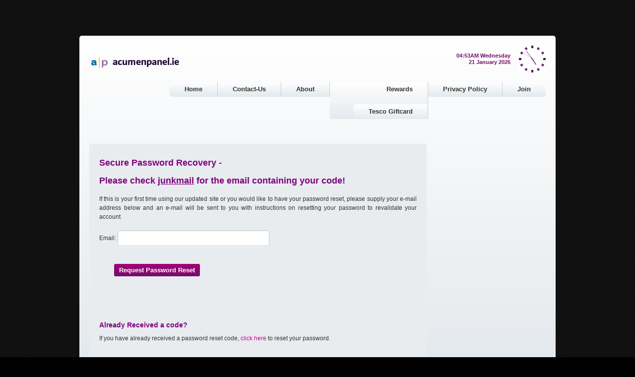

--- FILE ---
content_type: text/html; charset=utf-8
request_url: https://www.acumenpanel.ie/password-recovery
body_size: 16103
content:
<!DOCTYPE html>
<html  lang="en-US">
<head id="Head">     
          <!-- Google Tag Manager -->
          <script>(function(w,d,s,l,i){w[l]=w[l]||[];w[l].push({'gtm.start':
          new Date().getTime(),event:'gtm.js'});var f=d.getElementsByTagName(s)[0],
          j=d.createElement(s),dl=l!='dataLayer'?'&l='+l:'';j.async=true;j.src=
          'https://www.googletagmanager.com/gtm.js?id='+i+dl;f.parentNode.insertBefore(j,f);
          })(window,document,'script','dataLayer','GTM-KZMML6B5');</script>
          <!-- End Google Tag Manager -->
        <meta content="text/html; charset=UTF-8" http-equiv="Content-Type" />
<meta name="REVISIT-AFTER" content="1 DAYS" />
<meta name="RATING" content="GENERAL" />
<meta name="RESOURCE-TYPE" content="DOCUMENT" />
<meta content="text/javascript" http-equiv="Content-Script-Type" />
<meta content="text/css" http-equiv="Content-Style-Type" />

<script id="CookieDeclaration" src=https://consent.cookiebot.com/592029ca-5faf-4562-8de6-1d4177abf3ec/cd.jstype="text/javascript" async></script><title>
	Acumen Panel Ireland - Password Recovery
</title><meta id="MetaDescription" name="description" content="&#39;Ireland&#39;s largest online market research panel. Get paid for your Opinion - Online Surveys Ireland&#39;" /><meta id="MetaKeywords" name="keywords" content="paid surveys,Ireland,acumen panel,paid opinion,paid surveys,survey,market research,market research Ireland,opinion,acumen" /><meta id="MetaRobots" name="robots" content="NOINDEX, NOFOLLOW" /><link href="/Resources/Shared/stylesheets/dnndefault/7.0.0/default.css?cdv=2435" type="text/css" rel="stylesheet"/><link href="/DesktopModules/ICG.Modules.SecurePasswordRecovery/module.css?cdv=2435" type="text/css" rel="stylesheet"/><link href="/Portals/_default/Skins/AcumenPanel/skin.css?cdv=2435" type="text/css" rel="stylesheet"/><link href="/Portals/_default/Skins/AcumenPanel/About.css?cdv=2435" type="text/css" rel="stylesheet"/><link href="/Portals/_default/Containers/AcumenPanel/container.css?cdv=2435" type="text/css" rel="stylesheet"/><link href="/Portals/_default/containers/generic4/container.css?cdv=2435" type="text/css" rel="stylesheet"/><link href="/Portals/1/portal.css?cdv=2435" type="text/css" rel="stylesheet"/><script src="/Resources/libraries/jQuery/03_05_01/jquery.js?cdv=2435" type="text/javascript"></script><script src="/Resources/libraries/jQuery-UI/01_13_02/jquery-ui.min.js?cdv=2435" type="text/javascript"></script><link rel='SHORTCUT ICON' href='/Portals/1/Ap.ico?ver=nHTB91ZLH-09L_s_fU_teA%3d%3d' type='image/x-icon' /></head>
<body id="Body">     
					<!-- Google Tag Manager (noscript) --> 
					<noscript><iframe src="https://www.googletagmanager.com/ns.html?id=GTM-KZMML6B5"
					height="0" width="0" style="display:none;visibility:hidden"></iframe></noscript>
					<!-- End Google Tag Manager (noscript) -->
				

    <form method="post" action="/password-recovery" onsubmit="javascript:return WebForm_OnSubmit();" id="Form" enctype="multipart/form-data">
<div class="aspNetHidden">
<input type="hidden" name="__EVENTTARGET" id="__EVENTTARGET" value="" />
<input type="hidden" name="__EVENTARGUMENT" id="__EVENTARGUMENT" value="" />
<input type="hidden" name="__VIEWSTATE" id="__VIEWSTATE" value="c7zj285qZHZQuLrOK5Q8pnkN9zptIx4gCPNCM1Ubex5IvPxl5fauhjeGiNr9BkTL1fPH5UA9RWapiyn5Soud5K13RHTBb090aYelcbQLb2Y1zIQYwB+MCy7QPVN73WHPxcOXYNdNfr3GcP1VIhpc+wc+oO9pmM+mXL/lGbnnB1AyKA84KiCY3tO7HBFSB/NBbTT4zUQdJnl3VpEln6GX41spBQZCmJf38PczIc3wRVNEEpIwWcdkhmHHKjbdhzgcCGRamR4jb/8kRIoEGQ4QogvFvjotLR2jb8i18hM8rmINgaVXYDAvPofleslhJhivktfH0WOhWvSycKyo9kSKU8kfAy95txI2qaRfG7HFMUTuPUIVwfyQ6wM7bHUpFXJLoBWtGJwIFp2mFxsYwkflCVLVpMH7Y4h+Vy+L+O6N8jPk3fP2BTAQcaqAJ2kulLPR+vKlXRNYS8/QOnQlwW+sqzKbA90=" />
</div>

<script type="text/javascript">
//<![CDATA[
var theForm = document.forms['Form'];
if (!theForm) {
    theForm = document.Form;
}
function __doPostBack(eventTarget, eventArgument) {
    if (!theForm.onsubmit || (theForm.onsubmit() != false)) {
        theForm.__EVENTTARGET.value = eventTarget;
        theForm.__EVENTARGUMENT.value = eventArgument;
        theForm.submit();
    }
}
//]]>
</script>


<script src="/WebResource.axd?d=pynGkmcFUV0q4qtNe8YFtGA-E9x-znAAFYOqQ2sPXaHzzAqf8u3C71WvliE1&amp;t=638901536248157332" type="text/javascript"></script>


<script src="/ScriptResource.axd?d=nv7asgRUU0v5gOTrEEFegD6V4Sy8c74VBKecpDh5lpcCYHBUsTGyYLbmjIIFVZRtdXHj_Q8W3D-m2qTuYYAUxlBbHzgpC0yWRX8UyqbgZXo4673dgjPkd4QKJoE1&amp;t=ffffffff93d1c106" type="text/javascript"></script>
<script src="/ScriptResource.axd?d=NJmAwtEo3Irf8W8-jyEXy89IkfzVfxrY_3vFJR8-t1PysQ5a2z1SKCpER1-AytttHZsRZBaU1srcl5NCjObCLMoRwIptwrImaLOBaICHk0GvnZk-uX5WIv2J2zjvVp8i3IpTZg2&amp;t=5c0e0825" type="text/javascript"></script>
<script src="/ScriptResource.axd?d=dwY9oWetJoKL6EUSNVCRG_rIAc-DPS9EibWQQ7lWel_Pxu2BQEajBbOgFOycblJwig5SerquqnXda2Cgpe8dQhpkhOVfwsrXkYKXKBh8Fe2axc9EDAzXMTdZXakLnaSd8CtWJ9zjEpFLcSwH0&amp;t=5c0e0825" type="text/javascript"></script>
<script type="text/javascript">
//<![CDATA[
function WebForm_OnSubmit() {
if (typeof(ValidatorOnSubmit) == "function" && ValidatorOnSubmit() == false) return false;
return true;
}
//]]>
</script>

<div class="aspNetHidden">

	<input type="hidden" name="__VIEWSTATEGENERATOR" id="__VIEWSTATEGENERATOR" value="CA0B0334" />
	<input type="hidden" name="__VIEWSTATEENCRYPTED" id="__VIEWSTATEENCRYPTED" value="" />
	<input type="hidden" name="__EVENTVALIDATION" id="__EVENTVALIDATION" value="SiDphK7QsecQcklSG9HGV8Uwt0EBS5kcYICI1TWr2CCOOvS/pvGNg9oP+7zPNDiwQxH5McJH8/UPQZleoagLBUD5c88p+oT4GMKafSKmPiMSesDTvKIiom+l+lDPYN6FYhqZHMpMdzXGS0UGH+jVDiB8wqFOH/vCdqlXx9DlqUZddzM2" />
</div><script src="/js/dnn.modalpopup.js?cdv=2435" type="text/javascript"></script><script src="/js/dnncore.js?cdv=2435" type="text/javascript"></script><script src="/DesktopModules/ICG.Modules.SecurePasswordRecovery/JavaScript/OTPTimer.js?cdv=2435" type="text/javascript"></script>
<script type="text/javascript">
//<![CDATA[
Sys.WebForms.PageRequestManager._initialize('ScriptManager', 'Form', [], [], [], 400, '');
//]]>
</script>

        
        
        

<script src="/Portals/_default/Skins/AcumenPanel/js/coolclock.js" type="text/javascript"></script>
<script src="/Portals/_default/Skins/AcumenPanel/js/moreskins.js" type="text/javascript"></script>
<script src="/Portals/_default/Skins/AcumenPanel/js/jDate.js" type="text/javascript"></script>

<script>
	var fecha = formatDate(new Date(),'hh:mma EE');
	var fecha2 = formatDate(new Date(),'d MMM yyyy');
</script>

<!--[if gte IE 9]>
  <style type="text/css">
    .gradient {
       filter: none;
    }
  </style>
<![endif]-->
</head>

<div class="wrapper">
	<div id="userControls">
		
	</div>
	<div class="container gradient">
		<div class="header">
            <div class="logo"><a id="dnn_dnnLOGO_hypLogo" title="AcumenPanel.ie" aria-label="AcumenPanel.ie" href="https://www.acumenpanel.ie/"><img id="dnn_dnnLOGO_imgLogo" src="/Portals/1/img/AP.png?ver=uTURpiH1rzrjCfiNrXWaBg%3d%3d" alt="AcumenPanel.ie" /></a></div>
            <div class="clockContainer">
                <div class="site-date">
                    <p><script>document.write(fecha);</script><br/><script>document.write(fecha2);</script></p>
                </div>
                <div class="clock" id="clock">
                    <canvas class="CoolClock:acumen:27" id="c1" width="54" height="54" style="width: 54px; height: 54px;"></canvas>
                </div>
            </div>
            <div id="nav">
				<ul id="dnn_pnav">

	<li>
	
		<a href="https://www.acumenpanel.ie/Home">Home</a>
	
	</li>

	<li>
	
		<a href="https://www.acumenpanel.ie/Contact-Us">Contact-Us</a>
	
	</li>

	<li>
	
		<a href="https://www.acumenpanel.ie/About">About</a>
	
	</li>

	<li>
	
		<a href="https://www.acumenpanel.ie/Rewards">Rewards</a>
	
	    <ul>
	    
	<li>
	
		<a href="https://www.acumenpanel.ie/Rewards/Tesco-Giftcard">Tesco Giftcard</a>
	
	</li>

	    </ul>
	
	</li>

	<li>
	
		<a href="https://www.acumenpanel.ie/Privacy">Privacy Policy</a>
	
	</li>

	<li>
	
		<a href="https://www.acumenpanel.ie/">Join</a>
	
	</li>

</ul>


<script type="text/javascript">
(function($){
	$().ready(function(){
		$("#dnn_pnav > li > ul li").mouseover(function(e){
			var subMenu = $(">ul", $(this));
			if(subMenu.length > 0){
				var offset = subMenu.offset();
				var rightEage = offset.left + subMenu.outerWidth();
				if(rightEage > $(window).width()){
					subMenu.css("left", (parseInt(subMenu.css("left")) - (subMenu.outerWidth() + $(this).width())) + "px");
				}
			}

			e.stopPropagation();
		});
	});
})(jQuery);
</script>
			</div>
        </div>
        <div id="dnn_leftPane" class="leftPane DNNEmptyPane"></div>
        <div class="contentContainer">
        	<div id="dnn_pathwayPane" class="pathwayPane"><div class="DnnModule DnnModule-DNN_HTML DnnModule-2389"><a name="2389"></a>
<div class="c_head no_title_container">
<div class="content">
    <div class="c_content">
        <div id="dnn_ctr2389_ContentPane" class="Normal c_contentpane">
        <!-- Start_Module_2389 --><div id="dnn_ctr2389_ModuleContent" class="DNNModuleContent ModDNNHTMLC">
	<div id="dnn_ctr2389_HtmlModule_lblContent" class="Normal">
	<meta name="viewport" content="width=device-width, initial-scale=1" />
</div>

</div><!-- End_Module_2389 --></div>
    </div>
</div>
</div>
</div><div class="DnnModule DnnModule-DNN_HTML DnnModule-2390"><a name="2390"></a></div></div>
        	<div id="dnn_contentPane" class="contentPane"><div class="DnnModule DnnModule-ICGModulesSecurePasswordRecovery DnnModule-554"><a name="554"></a>
<div class="genericContainer">
    <h2><span id="dnn_ctr554_dnnTITLE_titleLabel" class="TitleH2">Secure Password Recovery - <br> Please check <u>junkmail</u> for the email containing your code!</u></u></span>


</h2>
    <div id="dnn_ctr554_ContentPane"><!-- Start_Module_554 --><div id="dnn_ctr554_ModuleContent" class="DNNModuleContent ModICGModulesSecurePasswordRecoveryC">
	<div id="dnn_ctr554_View_pnlRequestPasswordReset">
		
    <p>
        <span id="dnn_ctr554_View_RequestPrompt">If this is your first time using our updated site or you would like to have your password reset, please supply your e-mail address below and an e-mail will be sent to you with instructions on resetting your password to revalidate your account </span>
    </p>

    <div class="dnnForm">
        <div class="dnnFormItem">
            <label><span id="dnn_ctr554_View_lblUsernameOrEmail">Email:</span></label>
            <input name="dnn$ctr554$View$txtUsernameOrEmail" type="text" id="dnn_ctr554_View_txtUsernameOrEmail" class="ICG_SPR_Username dnnFormRequired" />
            <span id="dnn_ctr554_View_UsernameorEmailRequired" class="dnnFormMessage dnnFormError" style="display:none;">Required</span>
        </div>
        <div id="dnn_ctr554_View_divCaptchaRequest" class="dnnFormItem">
           

        </div>

        <ul class="dnnActions">
            <li>
                <input type="submit" name="dnn$ctr554$View$btnRequestPasswordReset" value="Request Password Reset" onclick="javascript:WebForm_DoPostBackWithOptions(new WebForm_PostBackOptions(&quot;dnn$ctr554$View$btnRequestPasswordReset&quot;, &quot;&quot;, true, &quot;&quot;, &quot;&quot;, false, false))" id="dnn_ctr554_View_btnRequestPasswordReset" class="dnnPrimaryAction" />
            </li>
        </ul>

        <div>
        <!-- Timer Display -->
        <span id="timerDisplay"></span>

        <!-- Hidden field to pass timer configuration to the JS -->
        <input name="dnn$ctr554$View$hfTimerConfig" type="hidden" id="hfTimerConfig" value="false" />
    </div>

    </div>
    <div class="dnnClear">&nbsp;</div>
    <div class="dnnClear">&nbsp;</div>
    <h3>Already Received a code?</h3>

    <p>If you have already received a password reset code, <a href="https://www.acumenpanel.ie/Password-Recovery/mode/reset">click here</a> to reset your password.</p>

	</div>






</div><!-- End_Module_554 --></div>
</div></div></div>
        </div>
		<div class="fix"></div>
	</div>
    <div class="footer">
    	<div id="dnn_footerPane" class="footer-nav"><div class="DnnModule DnnModule-DNN_HTML DnnModule-549"><a name="549"></a><div id="dnn_ctr549_ContentPane"><!-- Start_Module_549 --><div id="dnn_ctr549_ModuleContent" class="DNNModuleContent ModDNNHTMLC">
	<div id="dnn_ctr549_HtmlModule_lblContent" class="Normal">
	
</div>

</div><!-- End_Module_549 --></div>
</div></div>
        <span id="dnn_dnnCopyright_lblCopyright" class="SkinObject">Copyright © 2026 Acumen Panel. All rights reserved. </span>

    </div>
</div>
<script>
$(function() {
	$('.console-none h3:contains("Friends"), .console-none h3:contains("My Profile")').hide();
	$('.console-none h3:contains("Activity Feed")').text('My Profile');
	$('.console-none h3:contains("Messages")').text('Notifications');
	$('a:contains("Messages")').hide();
	if ( $('a#ui-id-2').attr('href') == '#dnnCoreNotification' ) $('a#ui-id-2').click();
	$('#dnn_ctr598_View_redeemMsgDiv:contains("Points redeemable in blocks of : 1000")').html('Points redeemable in blocks of : 1000<br>Redemption threshold : 1000');
});
</script>
        <input name="ScrollTop" type="hidden" id="ScrollTop" />
        <input name="__dnnVariable" type="hidden" id="__dnnVariable" autocomplete="off" />
        
    
<script type="text/javascript">
//<![CDATA[
var Page_Validators =  new Array(document.getElementById("dnn_ctr554_View_UsernameorEmailRequired"));
//]]>
</script>

<script type="text/javascript">
//<![CDATA[
var dnn_ctr554_View_UsernameorEmailRequired = document.all ? document.all["dnn_ctr554_View_UsernameorEmailRequired"] : document.getElementById("dnn_ctr554_View_UsernameorEmailRequired");
dnn_ctr554_View_UsernameorEmailRequired.controltovalidate = "dnn_ctr554_View_txtUsernameOrEmail";
dnn_ctr554_View_UsernameorEmailRequired.errormessage = "Required";
dnn_ctr554_View_UsernameorEmailRequired.display = "Dynamic";
dnn_ctr554_View_UsernameorEmailRequired.evaluationfunction = "RequiredFieldValidatorEvaluateIsValid";
dnn_ctr554_View_UsernameorEmailRequired.initialvalue = "";
//]]>
</script>


<script type="text/javascript">
//<![CDATA[

var Page_ValidationActive = false;
if (typeof(ValidatorOnLoad) == "function") {
    ValidatorOnLoad();
}

function ValidatorOnSubmit() {
    if (Page_ValidationActive) {
        return ValidatorCommonOnSubmit();
    }
    else {
        return true;
    }
}
        
document.getElementById('dnn_ctr554_View_UsernameorEmailRequired').dispose = function() {
    Array.remove(Page_Validators, document.getElementById('dnn_ctr554_View_UsernameorEmailRequired'));
}
//]]>
</script>
</form>
    <!--CDF(Javascript|/js/dnncore.js?cdv=2435|DnnBodyProvider|100)--><!--CDF(Javascript|/js/dnn.modalpopup.js?cdv=2435|DnnBodyProvider|50)--><!--CDF(Css|/Resources/Shared/stylesheets/dnndefault/7.0.0/default.css?cdv=2435|DnnPageHeaderProvider|5)--><!--CDF(Css|/Portals/_default/Skins/AcumenPanel/skin.css?cdv=2435|DnnPageHeaderProvider|15)--><!--CDF(Css|/Portals/_default/Skins/AcumenPanel/About.css?cdv=2435|DnnPageHeaderProvider|20)--><!--CDF(Css|/Portals/_default/Containers/AcumenPanel/container.css?cdv=2435|DnnPageHeaderProvider|25)--><!--CDF(Css|/DesktopModules/ICG.Modules.SecurePasswordRecovery/module.css?cdv=2435|DnnPageHeaderProvider|10)--><!--CDF(Css|/DesktopModules/ICG.Modules.SecurePasswordRecovery/module.css?cdv=2435|DnnPageHeaderProvider|10)--><!--CDF(Css|/Portals/_default/containers/generic4/container.css?cdv=2435|DnnPageHeaderProvider|25)--><!--CDF(Css|/Portals/_default/containers/generic4/container.css?cdv=2435|DnnPageHeaderProvider|25)--><!--CDF(Css|/Portals/1/portal.css?cdv=2435|DnnPageHeaderProvider|35)--><!--CDF(Javascript|/DesktopModules/ICG.Modules.SecurePasswordRecovery/JavaScript/OTPTimer.js?cdv=2435|DnnBodyProvider|100)--><!--CDF(Javascript|/Resources/libraries/jQuery-UI/01_13_02/jquery-ui.min.js?cdv=2435|DnnPageHeaderProvider|10)--><!--CDF(Javascript|/Resources/libraries/jQuery/03_05_01/jquery.js?cdv=2435|DnnPageHeaderProvider|5)-->
    
</body>
</html>


--- FILE ---
content_type: text/css
request_url: https://www.acumenpanel.ie/DesktopModules/ICG.Modules.SecurePasswordRecovery/module.css?cdv=2435
body_size: 232
content:
.ICG_SPR_Username {width: 300px;}
.ICG_SPR_ResetCode {width: 300px;}
.ICG_SPR_Password {width: 200px;}

.dnnForm .dnnFormItem .RadCaptcha 
{ margin-left:32%; }

.dnnForm .dnnFormItem .RadCaptcha LABEL 
{ width: inherit; float: left; }

@media only screen and (min-width : 320px) and (max-width : 550px) {
	.dnnFormLabel-responsive, .dnnFormInput-responsive {
		display: block;
		width: 100% !important;
	}
}

--- FILE ---
content_type: text/css
request_url: https://www.acumenpanel.ie/Portals/_default/Skins/AcumenPanel/skin.css?cdv=2435
body_size: 23864
content:
body {
	background: url("images/bg.jpg") repeat-x center top #000;
    margin: 0;
    padding: 0;	
	font-family: Arial,Helvetica,sans-serif;
	font-size:12px;
	line-height:150%;
	color:#333;
}
h1, h2, h3, h4 { color:#c10694; }
h2 { font-size:18px; color: #c10694; }
h4 { font-size:14px; color: #c10694; }
.contentPane .DNNContainer_Title_h3 h3 { margin-top:0px; }

a:link, a:visited {
    color: #c10694;
    text-decoration: none;
}
a:hover {
    color: #000;
    text-decoration: underline;
}
ul, ol { padding-left:30px; }
ul { list-style:disc; }
ul ul { margin-top:15px; list-style:disc; }
li { margin-bottom:15px; }

.purple { color: #c10694; }

.wrapper {
	text-align: left;
	margin: 0px auto; /* adjust here */
	display: block;
	width: 960px;
}

.container { 
	display: block;
	width: 920px;
	border-radius: 5px;
	background:#fff;
	background: url([data-uri]);
	background: -moz-linear-gradient(top,  #ffffff 0%, #e4e9ed 100%);
	background: -webkit-gradient(linear, left top, left bottom, color-stop(0%,#ffffff), color-stop(100%,#e4e9ed));
	background: -webkit-linear-gradient(top,  #ffffff 0%,#e4e9ed 100%);
	background: -o-linear-gradient(top,  #ffffff 0%,#e4e9ed 100%);
	background: -ms-linear-gradient(top,  #ffffff 0%,#e4e9ed 100%);
	background: linear-gradient(to bottom,  #ffffff 0%,#e4e9ed 100%);
	filter: progid:DXImageTransform.Microsoft.gradient( startColorstr='#ffffff', endColorstr='#e4e9ed',GradientType=0 );
	padding:20px;
}

.header { position:relative; text-align:right; }
.logo { position:absolute; top:10px; left:0px; }
.site-date p { 
	color: #750d68;
	font-weight:bold;
    font-size:11px;
    margin: 0;
    padding: 0;
    text-align: right;
	line-height:125%;
}
.site-date, .clock { float:left; }
.clockContainer { /*float:right; display:block;*/ position:absolute; top:0px; right:0px; width:180px; padding-top:14px; }
.clock { 
	background: url("images/bg_clock.jpg") no-repeat center;
    display: block;
    height: 54px;
	width: 54px;
    position: absolute;
    right: 0px;
    top: 0px;
}
.breadcrumbs, .breadcrumbs a { font-size:11px; }
#nav { 
	display:inline-block; margin:73px 0 17px 0; 
	border-radius: 5px;
	
}
#nav ul#dnn_pnav { margin:0px; padding:0px; }
#nav ul#dnn_pnav li { 
	margin:0px; padding:0px;
	list-style:none; display:block; float:left;
	background:#fff;
	background: url([data-uri]);
	background: -moz-linear-gradient(top,  #ffffff 0%, #e4e9ed 100%);
	background: -webkit-gradient(linear, left top, left bottom, color-stop(0%,#ffffff), color-stop(100%,#e4e9ed));
	background: -webkit-linear-gradient(top,  #ffffff 0%,#e4e9ed 100%);
	background: -o-linear-gradient(top,  #ffffff 0%,#e4e9ed 100%);
	background: -ms-linear-gradient(top,  #ffffff 0%,#e4e9ed 100%);
	background: linear-gradient(to bottom,  #ffffff 0%,#e4e9ed 100%);
	filter: progid:DXImageTransform.Microsoft.gradient( startColorstr='#ffffff', endColorstr='#e4e9ed',GradientType=0 );
	border-right:1px solid #ccc;
}
#nav ul#dnn_pnav li a:link, #nav ul#dnn_pnav li a:visited, #nav ul#dnn_pnav li a:active {
	color:#333;
	line-height:30px;
	text-decoration:none;
	font-weight:bold;
    font-size:13px;
    margin: 0;
    padding: 0 30px;
}
#nav ul#dnn_pnav li#dnn_pnav a, #nav ul#dnn_pnav li:hover a, #nav ul#dnn_pnav li.active a  {
	color:#fff;
}
#nav ul#dnn_pnav li:first-child { 
	border-top-left-radius:5px;
	border-bottom-left-radius:5px; 
}
#nav ul#dnn_pnav li:last-child { 
	border-top-right-radius:5px;
	border-bottom-right-radius:5px;
	border-right:none; 
}
#nav ul#dnn_pnav li.active, #nav ul#dnn_pnav li:hover { 
	background: #a10278;
	background: url([data-uri]);
	background: -moz-linear-gradient(top,  #a10278 0%, #760d6a 100%);
	background: -webkit-gradient(linear, left top, left bottom, color-stop(0%,#a10278), color-stop(100%,#760d6a));
	background: -webkit-linear-gradient(top,  #a10278 0%,#760d6a 100%);
	background: -o-linear-gradient(top,  #a10278 0%,#760d6a 100%);
	background: -ms-linear-gradient(top,  #a10278 0%,#760d6a 100%);
	background: linear-gradient(to bottom,  #a10278 0%,#760d6a 100%);
	filter: progid:DXImageTransform.Microsoft.gradient( startColorstr='#a10278', endColorstr='#760d6a',GradientType=0 );
}
.bottomContainer { 
	margin-top:10px;
	border-radius:5px;
	background:#fff;
	background: url([data-uri]);
	background: -moz-linear-gradient(top,  #ffffff 0%, #e4e9ed 100%);
	background: -webkit-gradient(linear, left top, left bottom, color-stop(0%,#ffffff), color-stop(100%,#e4e9ed));
	background: -webkit-linear-gradient(top,  #ffffff 0%,#e4e9ed 100%);
	background: -o-linear-gradient(top,  #ffffff 0%,#e4e9ed 100%);
	background: -ms-linear-gradient(top,  #ffffff 0%,#e4e9ed 100%);
	background: linear-gradient(to bottom,  #ffffff 0%,#e4e9ed 100%);
	filter: progid:DXImageTransform.Microsoft.gradient( startColorstr='#ffffff', endColorstr='#e4e9ed',GradientType=0 );
	padding:10px;
}

#dnn_pathwayPane { margin-bottom:10px; }

.fix { clear:both; }

/* Buttons */

.dnnPrimaryAction, .dnnFormItem input[type="submit"], a.dnnPrimaryAction {
    box-shadow: none;
    color: #fff;
    text-shadow: none;
	background: #a10278;
	background: url([data-uri]);
	background: -moz-linear-gradient(top,  #a10278 0%, #760d6a 100%);
	background: -webkit-gradient(linear, left top, left bottom, color-stop(0%,#a10278), color-stop(100%,#760d6a));
	background: -webkit-linear-gradient(top,  #a10278 0%,#760d6a 100%);
	background: -o-linear-gradient(top,  #a10278 0%,#760d6a 100%);
	background: -ms-linear-gradient(top,  #a10278 0%,#760d6a 100%);
	background: linear-gradient(to bottom,  #a10278 0%,#760d6a 100%);
	filter: progid:DXImageTransform.Microsoft.gradient( startColorstr='#a10278', endColorstr='#760d6a',GradientType=0 );
	border:none;
	padding:5px 10px;
}

.dnnPrimaryAction:hover, .dnnFormItem input[type="submit"]:hover, a.dnnPrimaryAction:hover {
	color: #fff;
    text-shadow: none;
	background: #a10278;
	background: url([data-uri]);
	background: -moz-linear-gradient(top,  #a10278 0%, #760d6a 100%);
	background: -webkit-gradient(linear, left top, left bottom, color-stop(0%,#a10278), color-stop(100%,#760d6a));
	background: -webkit-linear-gradient(top,  #a10278 0%,#760d6a 100%);
	background: -o-linear-gradient(top,  #a10278 0%,#760d6a 100%);
	background: -ms-linear-gradient(top,  #a10278 0%,#760d6a 100%);
	background: linear-gradient(to bottom,  #a10278 0%,#760d6a 100%);
	filter: progid:DXImageTransform.Microsoft.gradient( startColorstr='#a10278', endColorstr='#760d6a',GradientType=0 );
	text-decoration:none;
}

/* User nav */
#userControls { height:32px; margin-bottom:40px; }
#login { display:block; min-height: 32px; float:right; min-height: 30px; box-sizing: border-box; }
#login .loginGroup {
    
}
#login .registerGroup, #login .loginGroup {
    float: right;
    margin: 0;
    padding: 0;
}
#login .registerGroup, #login .registerGroup *, #login .loginGroup, #login .loginGroup * {
    display: block;
}

#login .loginGroup a {
    color: #fff;
}
#login .registerGroup a, #login .loginGroup a {
    color: #fff;
    display: block;
    font-size: 11px;
    height: 25px;
    min-width: 12px;
    padding: 7px 15px 0;
    position: relative;
    vertical-align: middle;
}

#login .registerGroup .userProfileImg a {
    background: none repeat scroll 0 0 rgba(0, 0, 0, 0);
    min-height: 32px;
    min-width: 25px;
    padding: 0;
}

#login .registerGroup .buttonGroup {
    margin-right: 0;
	padding-left:0px;
}

#login .registerGroup li {
    float: left;
	margin-bottom:0px;
}

#login .registerGroup a strong, #login .loginGroup a strong {
    display: block;
    font-size: 11px;
    left: 0;
    overflow: hidden;
    position: absolute;
    text-indent: -9999px;
    top: 0;
    width: 100%;
}
#login .userMessages strong {
    background: url("images/icon_message.png") no-repeat scroll center center rgba(0, 0, 0, 0);
    height: 100%;
}

#login .userNotifications strong {
    background: url("images/icon_notification.png") no-repeat scroll center center rgba(0, 0, 0, 0);
    height: 100%;
}

#login .userMessages a, #login .userNotifications a {
    background-color: #333;
}

#login .registerGroup a img {
    background: none repeat scroll 0 0 #333;
    height: 32px;
    width: 32px;
}

#login .registerGroup a:hover, #login .loginGroup a:hover { 
	background: #a10278;
	background: url([data-uri]);
	background: -moz-linear-gradient(top,  #a10278 0%, #760d6a 100%);
	background: -webkit-gradient(linear, left top, left bottom, color-stop(0%,#a10278), color-stop(100%,#760d6a));
	background: -webkit-linear-gradient(top,  #a10278 0%,#760d6a 100%);
	background: -o-linear-gradient(top,  #a10278 0%,#760d6a 100%);
	background: -ms-linear-gradient(top,  #a10278 0%,#760d6a 100%);
	background: linear-gradient(to bottom,  #a10278 0%,#760d6a 100%);
	filter: progid:DXImageTransform.Microsoft.gradient( startColorstr='#a10278', endColorstr='#760d6a',GradientType=0 );
}

#login .userMessages a span, #login .userNotifications a span {
    background-color: transparent;
    display: inline-block;
    font-size: 10px;
    margin-right: 0;
    margin-top: 9px;
}

#login .registerGroup a span {
    background:none;
    color: #fff;
    display: inline-block;
    font-size: 11px;
    margin-right: 3px;
    min-width: 7px;
    position: absolute;
    right: 2px;
    text-align: center;
    text-shadow: 0 1px 0 #333333;
    top: -9px;
}

#dnn_dnnUser_enhancedRegisterLink { display:none !important; }

/* Profile page */

#dnn_dnnUser_messageGroup { display:none !important; }

.ModViewProfileC .UserProfileControls ul { margin:15px 0px 0px; padding:0px; }
.ModViewProfileC .UserProfileControls ul li { width:120px; margin:0px; }
.ModViewProfileC .UserProfileControls ul li a.dnnSecondaryAction {
	margin:0px; padding:7px 0px;
	list-style:none; display:block;
	background:#484848;
	color:#eee;
	font-weight:700;
	font-size:13px;
	border:none;
	border-radius:0px;
	text-shadow:none;
}
.ModViewProfileC .UserProfileControls ul li a.dnnSecondaryAction:hover, .console.profile .console-mouseon {
	background: #a10278;
	background: url([data-uri]);
	background: -moz-linear-gradient(top,  #a10278 0%, #760d6a 100%);
	background: -webkit-gradient(linear, left top, left bottom, color-stop(0%,#a10278), color-stop(100%,#760d6a));
	background: -webkit-linear-gradient(top,  #a10278 0%,#760d6a 100%);
	background: -o-linear-gradient(top,  #a10278 0%,#760d6a 100%);
	background: -ms-linear-gradient(top,  #a10278 0%,#760d6a 100%);
	background: linear-gradient(to bottom,  #a10278 0%,#760d6a 100%);
	filter: progid:DXImageTransform.Microsoft.gradient( startColorstr='#a10278', endColorstr='#760d6a',GradientType=0 );
	text-decoration:none;
}

.console.profile .console-none h3 {
	padding:10px 8px 10px 15px;
}

#UserProfileImg, .UserProfileControls { float:left; clear:left; }
.UserProfileDetails { margin:0 15px 0 135px; }
.UserProfileDetails > div { margin-bottom:10px; }
.UserProfileDetails .pTitle { color:#c10694; font-weight:bold; margin-right:10px; }

ul.dnnAdminTabNav { box-sizing:border-box; }
#dnn_ctr_EditUser_Profile_ProfileProperties_Biography_BiographyeditCenter { padding:8px; }

.dnnProfile .dnnFileUploadScope { background:none;}

ul.dnnAdminTabNav li a {
    border-bottom: 0 none;
    border-radius: 3px 3px 0 0;
    box-shadow: none;
    margin-bottom: 0;
	background:#E8ECEF;
	text-shadow:none;
}

ul.dnnAdminTabNav li.ui-tabs-active a {
    margin-top: -3px;
    padding: 12px 9px 10px;
	color:#fff;
	text-shadow:none;
	background: #a10278;
	background: url([data-uri]);
	background: -moz-linear-gradient(top,  #a10278 0%, #760d6a 100%);
	background: -webkit-gradient(linear, left top, left bottom, color-stop(0%,#a10278), color-stop(100%,#760d6a));
	background: -webkit-linear-gradient(top,  #a10278 0%,#760d6a 100%);
	background: -o-linear-gradient(top,  #a10278 0%,#760d6a 100%);
	background: -ms-linear-gradient(top,  #a10278 0%,#760d6a 100%);
	background: linear-gradient(to bottom,  #a10278 0%,#760d6a 100%);
	filter: progid:DXImageTransform.Microsoft.gradient( startColorstr='#a10278', endColorstr='#760d6a',GradientType=0 );
}

/* Messages */

.DnnModule .smListings ul { margin:0px; }
.DnnModule .smListings ul li { margin-bottom:0px; }
.smListings > ul > li.active { background:#fff; border-radius:5px; }
.smListings > ul > li { background:none; border-radius:5px; }
.DnnModule-Messaging-Details .smListings .message { margin-bottom:0px; }
textarea#replyMessage { background:#fff; border:1px solid #ccc; }
.messageHeader p { font-size:14px; margin-bottom:0px; }
.messageHeader p strong { color:purple; }
.DnnModule-Messaging-Notifications .smListings .ListCol-4 { width:19%; }
#inbox > li { margin-bottom:10px; }

.DnnModule-Messaging-Notifications .smListings li:hover ul .hoverControls div { margin-top:0px; }

.DnnModule-Messaging-Notifications .smListings .active .ActiveToggle:hover, .smListings .ActiveToggle { box-shadow:none; vertical-align:middle; }
.DnnModule-Messaging-Notifications .smListings .active .ActiveToggle, .smListings .ActiveToggle:hover { 
	box-shadow:none; vertical-align:middle;
	background: #a10278;
	background: url([data-uri]);
	background: -moz-linear-gradient(top,  #a10278 0%, #760d6a 100%);
	background: -webkit-gradient(linear, left top, left bottom, color-stop(0%,#a10278), color-stop(100%,#760d6a));
	background: -webkit-linear-gradient(top,  #a10278 0%,#760d6a 100%);
	background: -o-linear-gradient(top,  #a10278 0%,#760d6a 100%);
	background: -ms-linear-gradient(top,  #a10278 0%,#760d6a 100%);
	background: linear-gradient(to bottom,  #a10278 0%,#760d6a 100%);
	filter: progid:DXImageTransform.Microsoft.gradient( startColorstr='#a10278', endColorstr='#760d6a',GradientType=0 );
}
.smTimeStamped { vertical-align:middle; }

/* P1 modules */
#dnn_contentPane .headerh5 { font-size:12px; color: #000; font-weight:bold; margin:0px; }
.containerDiv { border:none !important; width:100% !important; padding:0px !important; }
.ui-progressbar .ui-progressbar-value {
	margin: 0;
	height: 100%;
	background-color: #760d6a;
	background: -moz-linear-gradient(left, #760d6a 0%, #a10278 100%); /* FF3.6+ */
	background: -webkit-gradient(linear, left top, right top, color-stop(0%,#760d6a), color-stop(100%,#a10278)); /* Chrome,Safari4+ */
	background: -webkit-linear-gradient(left, #760d6a 0%, #a10278 100%); /* Chrome10+,Safari5.1+ */
	background: linear-gradient(left, #760d6a 0%, #a10278 100%); /* W3C */
}
.surveyTable { margin-left:-3px; }
.surveyTable .headerh5 { /*display:none;*/ }
.surveyTable td { padding:0px; text-align:left; }
.surveyTypeColumn, .surveyDescriptionColumn, .surveyStatusColumn, .surveyLengthColumn, .completePointsColumn, .surveyNameColumn, .rewardsVoucherAmount { display:none !important; width:0px !important; }
.surveyLink { background:url(images/bullet_survey.jpg) no-repeat top left; padding:2px 0 2px 30px; font-weight:bold; }
/*.rewardsPercentage span:after { content:"%"; }*/
div.rewardsPointsEarned span:first-child, .rewardsPointsToGO span:first-child, .rewardsVoucherAmount span:first-child { font-size:12px; color: #000; font-weight:bold; margin:10px 0 0 0; display:block; }
div.rewardsPointsEarned br, .rewardsPointsToGO br, .rewardsVoucherAmount br { display:none; }
.rewardsRedeem input, #voteBtn { 
	box-shadow: none;
    color: #fff;
    text-shadow: none;
	background: #a10278;
	background: url([data-uri]);
	background: -moz-linear-gradient(top,  #a10278 0%, #760d6a 100%);
	background: -webkit-gradient(linear, left top, left bottom, color-stop(0%,#a10278), color-stop(100%,#760d6a));
	background: -webkit-linear-gradient(top,  #a10278 0%,#760d6a 100%);
	background: -o-linear-gradient(top,  #a10278 0%,#760d6a 100%);
	background: -ms-linear-gradient(top,  #a10278 0%,#760d6a 100%);
	background: linear-gradient(to bottom,  #a10278 0%,#760d6a 100%);
	filter: progid:DXImageTransform.Microsoft.gradient( startColorstr='#a10278', endColorstr='#760d6a',GradientType=0 );
	border:none;
	padding:5px 10px;
	border-radius:5px;
	margin-top:10px;
	cursor:pointer;
	font-weight:bold;
}
.answerLabel { display:none; }

/* Footer */
.footer { margin:20px 0; height:50px; }
.footer ul { margin:10px 0; padding:0px; }
.footer ul li { list-style:none; float:left; padding:0; }
.footer ul li a { color:#999; font-size:11px; border-right:1px solid #999; padding:0 10px; }
.footer ul li:first-child a { padding:0 10px 0 0; }
.footer ul li:last-child  a{ border-right:none; }
.footer ul li a:hover { color:#fff; }
.footer #dnn_dnnCopyright_lblCopyright { float:right; color:#999; font-size:11px; }

--- FILE ---
content_type: text/css
request_url: https://www.acumenpanel.ie/Portals/_default/Skins/AcumenPanel/About.css?cdv=2435
body_size: 2121
content:
@charset "utf-8";
/* CSS Document */

.container { padding-bottom:0px; }

.leftPane { width:220px; display:block; float:left; margin-right:20px; }
.contentPane { display:block; float:left; margin:0px; width:640px; padding:20px; background:#E8ECEF; font-size:12px; text-align:justify; }
.contentPane h2 { margin-top:0px; color:purple; /*font-size:21px;*/ }
.contentPane h3 { margin-top:0px; color:purple; font-size:14px; font-weight:bold; margin-top:20px; margin-bottom:0px; }

#sidebar ul { 
	display: block;
    margin: 0;
    padding: 0;
    width: 220px; 
}
#sidebar ul li { list-style:none; margin-bottom:0px; }
#sidebar ul.menu a {
    display: block;
    /*font: bold 13px/37px Arial,Helvetica,sans-serif;*/
    margin: 0;
    padding: 7px 15px;
    text-decoration: none;
	background:#E8ECEF;
	border-bottom:1px solid #ccc;
	color:#444;
	font-weight:bold;
	font-size:13px;
}
#sidebar ul.menu a:hover, #sidebar ul.menu .active a {
	color:#fff;
	background: #a10278;
	background: url([data-uri]);
	background: -moz-linear-gradient(top,  #a10278 0%, #760d6a 100%);
	background: -webkit-gradient(linear, left top, left bottom, color-stop(0%,#a10278), color-stop(100%,#760d6a));
	background: -webkit-linear-gradient(top,  #a10278 0%,#760d6a 100%);
	background: -o-linear-gradient(top,  #a10278 0%,#760d6a 100%);
	background: -ms-linear-gradient(top,  #a10278 0%,#760d6a 100%);
	background: linear-gradient(to bottom,  #a10278 0%,#760d6a 100%);
	filter: progid:DXImageTransform.Microsoft.gradient( startColorstr='#a10278', endColorstr='#760d6a',GradientType=0 );
}

#pathway { font-size:11px; margin-bottom:10px; }

--- FILE ---
content_type: text/css
request_url: https://www.acumenpanel.ie/Portals/_default/Containers/AcumenPanel/container.css?cdv=2435
body_size: 216
content:
@charset "UTF-8";

.genericContainer { }
.genericContainer .TitleH2 { font-weight:bold; }

.roundedContainer { 
	border:1px solid #DBDFE0;
	background:#fff;
	padding:15px;
	border-radius:5px;
	margin-bottom:10px;
}
.roundedContainer h2 { font-size:18px; margin-top:0px; line-height:120%; font-weight:normal; }

.centered { text-align:center; }

.largerFont p, .largerFont a { font-size:14px; }

--- FILE ---
content_type: application/javascript
request_url: https://www.acumenpanel.ie/Portals/_default/Skins/AcumenPanel/js/coolclock.js
body_size: 6498
content:
/*
CoolClock by Simon Baird (simon dot baird at gmail dot com)
Version 1.0.6 (08-Jul-2008)
See http://simonbaird.com/coolclock/

Copyright (c) Simon Baird 2006-2008

Redistribution and use in source and binary forms, with or without modification,
are permitted provided that the following conditions are met:

Redistributions of source code must retain the above copyright notice, this
list of conditions and the following disclaimer.

Redistributions in binary form must reproduce the above copyright notice, this
list of conditions and the following disclaimer in the documentation and/or other
materials provided with the distribution.

Neither the name of the Simon Baird nor the names of other contributors may be
used to endorse or promote products derived from this software without specific
prior written permission.

THIS SOFTWARE IS PROVIDED BY THE COPYRIGHT HOLDERS AND CONTRIBUTORS "AS IS" AND ANY
EXPRESS OR IMPLIED WARRANTIES, INCLUDING, BUT NOT LIMITED TO, THE IMPLIED WARRANTIES
OF MERCHANTABILITY AND FITNESS FOR A PARTICULAR PURPOSE ARE DISCLAIMED. IN NO EVENT
SHALL THE COPYRIGHT OWNER OR CONTRIBUTORS BE LIABLE FOR ANY DIRECT, INDIRECT,
INCIDENTAL, SPECIAL, EXEMPLARY, OR CONSEQUENTIAL DAMAGES (INCLUDING, BUT NOT LIMITED
TO, PROCUREMENT OF SUBSTITUTE GOODS OR SERVICES; LOSS OF USE, DATA, OR PROFITS; OR
BUSINESS INTERRUPTION) HOWEVER CAUSED AND ON ANY THEORY OF LIABILITY, WHETHER IN
CONTRACT, STRICT LIABILITY, OR TORT (INCLUDING NEGLIGENCE OR OTHERWISE) ARISING IN
ANY WAY OUT OF THE USE OF THIS SOFTWARE, EVEN IF ADVISED OF THE POSSIBILITY OF SUCH
DAMAGE.
*/

window.CoolClock = function(canvasId,displayRadius,skinId,showSecondHand,gmtOffset) {
	return this.init(canvasId,displayRadius,skinId,showSecondHand,gmtOffset);
}

CoolClock.findAndCreateClocks = function() {
	var canvases = document.getElementsByTagName("canvas");
	for (var i=0;i<canvases.length;i++) {
		var fields = canvases[i].className.split(" ")[0].split(":");
		if (fields[0] == "CoolClock") {
			new CoolClock(canvases[i].id,fields[2],fields[1],fields[3]!="noSeconds",fields[4]);
		}
	}
}

// borrowed from behaviour.js
// actually doesn't work right unless it's at the end of html document
// hence can't have a body onload
// this is a bug. FIXME
// maybe have a setTimeout hack??
CoolClock.addLoadEvent = function(func){
	var oldonload = window.onload;
	if (typeof window.onload != 'function')
		window.onload = func;
	else
		window.onload = function() {
			oldonload();
			func();
		}
}

CoolClock.config = {
	clockTracker: {},
	tickDelay: 1000,
	longTickDelay: 15000,
	defaultRadius: 85,
	renderRadius: 100,
	defaultSkin: "swissRail",
	skins:	{ }
};

CoolClock.prototype = {
	init: function(canvasId,displayRadius,skinId,showSecondHand,gmtOffset) {
		this.canvasId = canvasId;
		this.displayRadius = displayRadius || CoolClock.config.defaultRadius;
		this.skinId = skinId || CoolClock.config.defaultSkin;
		this.showSecondHand = typeof showSecondHand == "boolean" ? showSecondHand : true;
		this.tickDelay = CoolClock.config[ this.showSecondHand ? "tickDelay" : "longTickDelay"];

		this.canvas = document.getElementById(canvasId);

		this.canvas.setAttribute("width",this.displayRadius*2);
		this.canvas.setAttribute("height",this.displayRadius*2);

		this.canvas.style.width = this.displayRadius*2 + "px";
		this.canvas.style.height = this.displayRadius*2 + "px";

		this.renderRadius = CoolClock.config.renderRadius; 

		this.scale = this.displayRadius / this.renderRadius;
		this.ctx = this.canvas.getContext("2d");
		this.ctx.scale(this.scale,this.scale);

		this.gmtOffset = gmtOffset != null ? parseFloat(gmtOffset) : gmtOffset;

		CoolClock.config.clockTracker[canvasId] = this;
		this.tick();
		return this;
	},

	fullCircle: function(skin) {
		this.fullCircleAt(this.renderRadius,this.renderRadius,skin);
	},

	fullCircleAt: function(x,y,skin) {
		with (this.ctx) {
			save();
			globalAlpha = skin.alpha;
			lineWidth = skin.lineWidth;
			if (!document.all)
				beginPath();
			if (document.all)
				// excanvas doesn't scale line width so we will do it here
				lineWidth = lineWidth * this.scale;
			arc(x, y, skin.radius, 0, 2*Math.PI, false);
			if (document.all)
				// excanvas doesn't close the circle so let's color in the gap
				arc(x, y, skin.radius, -0.1, 0.1, false);
			if (skin.fillColor) {
				fillStyle = skin.fillColor
				fill();
			}
			else {
				// XXX why not stroke and fill
				strokeStyle = skin.color;
				stroke();
			}
			restore();
		}
	},

	radialLineAtAngle: function(angleFraction,skin) {
		with (this.ctx) {
			save();
			translate(this.renderRadius,this.renderRadius);
			rotate(Math.PI * (2 * angleFraction - 0.5));
			globalAlpha = skin.alpha;
			strokeStyle = skin.color;
			lineWidth = skin.lineWidth;
			if (document.all)
				// excanvas doesn't scale line width so we will do it here
				lineWidth = lineWidth * this.scale;
			if (skin.radius) {
				this.fullCircleAt(skin.startAt,0,skin)
			}
			else {
				beginPath();
				moveTo(skin.startAt,0)
				lineTo(skin.endAt,0);
				stroke();
			}
			restore();
		}
	},

	render: function(hour,min,sec) {
		var skin = CoolClock.config.skins[this.skinId];
		this.ctx.clearRect(0,0,this.renderRadius*2,this.renderRadius*2);

		this.fullCircle(skin.outerBorder);

		for (var i=0;i<60;i++)
			this.radialLineAtAngle(i/60,skin[ i%5 ? "smallIndicator" : "largeIndicator"]);
				
		this.radialLineAtAngle((hour+min/60)/12,skin.hourHand);
		this.radialLineAtAngle((min+sec/60)/60,skin.minuteHand);
		if (this.showSecondHand) {
			this.radialLineAtAngle(sec/60,skin.secondHand);
			if (!document.all)
				// decoration doesn't render right in IE so lets turn it off
				this.radialLineAtAngle(sec/60,skin.secondDecoration);
		}
	},


	nextTick: function() {
		setTimeout("CoolClock.config.clockTracker['"+this.canvasId+"'].tick()",this.tickDelay);
	},

	stillHere: function() {
		return document.getElementById(this.canvasId) != null;
	},

	refreshDisplay: function() {
		var now = new Date();
		if (this.gmtOffset != null) {
			// use GMT + gmtOffset
			var offsetNow = new Date(now.valueOf() + (this.gmtOffset * 1000 * 60 * 60));
			this.render(offsetNow.getUTCHours(),offsetNow.getUTCMinutes(),offsetNow.getUTCSeconds());
		}
		else {
			// use local time
			this.render(now.getHours(),now.getMinutes(),now.getSeconds());
		}
	},

	tick: function() {
		if (this.stillHere()) {
			this.refreshDisplay()
			this.nextTick();
		}
	}
}

CoolClock.addLoadEvent(CoolClock.findAndCreateClocks);



--- FILE ---
content_type: application/javascript
request_url: https://www.acumenpanel.ie/Portals/_default/Skins/AcumenPanel/js/moreskins.js
body_size: 457
content:
CoolClock.config.skins = {

	acumen: {
		outerBorder: { lineWidth: 0, radius:95, color: "white", alpha: 0 },
		smallIndicator: { lineWidth: 0, startAt: 89, endAt: 93, color: "white", alpha: 0 },
		largeIndicator: { lineWidth: 0, startAt: 80, endAt: 93, color: "white", alpha: 0 },
		hourHand: { lineWidth: 5, startAt: -15, endAt: 50, color: "#53035c", alpha: 1 },
		minuteHand: { lineWidth: 3, startAt: -15, endAt: 75, color: "#53035c", alpha: 1 },
		secondHand: { lineWidth: 1, startAt: -20, endAt: 85, color: "#C10694", alpha: 1 },
		secondDecoration: { lineWidth: 0, startAt: 70, radius: 4, fillColor: "#C10694", color: "#C10694", alpha: 0 }
	}
	
};



--- FILE ---
content_type: application/javascript
request_url: https://www.acumenpanel.ie/DesktopModules/ICG.Modules.SecurePasswordRecovery/JavaScript/OTPTimer.js?cdv=2435
body_size: 5184
content:
// OTPTimer.js

/**
 * Resets the timer state by clearing the hidden field attributes
 * and removing the stored end time.
 */
function resetTimerState() {
    debugger;
    var hfTimer = document.getElementById("hfTimerConfig");
    if (hfTimer) {
        hfTimer.value = "";
        hfTimer.removeAttribute("data-countdown");
        hfTimer.removeAttribute("data-button-id");
        hfTimer.removeAttribute("data-display-id");
    }
    localStorage.removeItem("OTPTimerEnd");
    window.location.href = window.location.href;
}

/**
 * Starts a new timer by calculating and storing the end time.
 * @param {string} buttonId - The client ID of the button.
 * @param {string} timerDisplayId - The ID of the element that shows the countdown.
 * @param {number} countdownDuration - The countdown duration in seconds.
 */
function startTimer(buttonId, timerDisplayId, countdownDuration) {
    debugger;
    console.log("OTPTimer.js startTimer");
    var endTime = Date.now() + countdownDuration * 1000;
    localStorage.setItem("OTPTimerEnd", endTime);
    runTimer(buttonId, timerDisplayId, endTime);
}

/**
 * Resumes an existing timer based on the stored end time.
 * @param {string} buttonId - The client ID of the button.
 * @param {string} timerDisplayId - The ID of the element that shows the countdown.
 */
function resumeTimer(buttonId, timerDisplayId) {
    debugger;
    console.log("OTPTimer.js resumeTimer");
    var storedEndTime = Number(localStorage.getItem("OTPTimerEnd"));
    if (!storedEndTime || storedEndTime < Date.now()) {
        // No valid timer to resume.
        localStorage.removeItem("OTPTimerEnd");
        return;
    }
    runTimer(buttonId, timerDisplayId, storedEndTime);
}

/**
 * Runs the countdown timer until expiration.
 * @param {string} buttonId - The client ID of the button.
 * @param {string} timerDisplayId - The ID of the element that shows the countdown.
 * @param {number} endTime - The timestamp (in ms) when the timer should end.
 */
function runTimer(buttonId, timerDisplayId, endTime) {
    debugger;
    var btn = document.getElementById(buttonId);
    var display = document.getElementById(timerDisplayId);

    if (btn) {
        btn.disabled = true;
    }

    function updateDisplay() {
        var remaining = Math.ceil((endTime - Date.now()) / 1000);
        if (remaining < 0) {
            remaining = 0;
        }
        if (display) {
            display.textContent = remaining > 0
                ? "Please wait " + remaining + " seconds before resending."
                : "";
        }
        if (remaining <= 0) {
            clearInterval(timerId);
            if (btn) {
                btn.disabled = false;
                document.getElementById(timerDisplayId).value = "false";
            }
            localStorage.removeItem("OTPTimerEnd");
            resetTimerState();
        }
    }

    // Immediately update the display.
    updateDisplay();

    var timerId = setInterval(updateDisplay, 1000);
}

/**
 * Checks for an existing timer and starts or resumes it.
 * If a stored timer end time exists and is still in the future, the timer is resumed.
 * Otherwise, if the hidden field is set, a new timer is started using its configuration.
 */
function checkAndStartTimer() {
    debugger;
    console.log("OTPTimer.js checkAndStartTimer");
    var hfTimer = document.getElementById("hfTimerConfig");

    // Try to resume an existing timer.
    var storedEndTime = localStorage.getItem("OTPTimerEnd");
    if (storedEndTime) {
        var remaining = Math.ceil((Number(storedEndTime) - Date.now()) / 1000);
        if (remaining > 0) {
            if (hfTimer) {
                var buttonId = hfTimer.getAttribute("data-button-id");
                var displayId = hfTimer.getAttribute("data-display-id");
                if (buttonId && displayId) {
                    resumeTimer(buttonId, displayId);
                    return;
                }
            }
        } else {
            localStorage.removeItem("OTPTimerEnd");
        }
    }

    // Fallback: if no valid timer is stored, use the hidden field configuration.
    if (hfTimer && hfTimer.value === "true") {
        var countdown = hfTimer.getAttribute("data-countdown");
        var buttonId = hfTimer.getAttribute("data-button-id");
        var displayId = hfTimer.getAttribute("data-display-id");
        if (countdown && buttonId && displayId) {
            startTimer(buttonId, displayId, parseInt(countdown, 10));
        }
        // Clear the flag so the timer isn't re-triggered.
        document.getElementById("hfTimerConfig").value = "false";
    }
    else {
        document.getElementById("hfTimerConfig").value = "false";

    }
}

function startTimerReset(buttonId, timerDisplayId, countdownDuration) {
    console.log("OTPTimer.js startTimerReset");

    debugger;

    var endTime = Date.now() + countdownDuration * 1000;
    localStorage.setItem("OTPTimerEnd", endTime);

    // Disable the button immediately
    var btn = document.getElementById(buttonId);
    if (btn) {
        btn.disabled = true;
    }

    runTimer(buttonId, timerDisplayId, endTime);
}


// Log when the script is loaded.
console.log("OTPTimer.js loaded");
